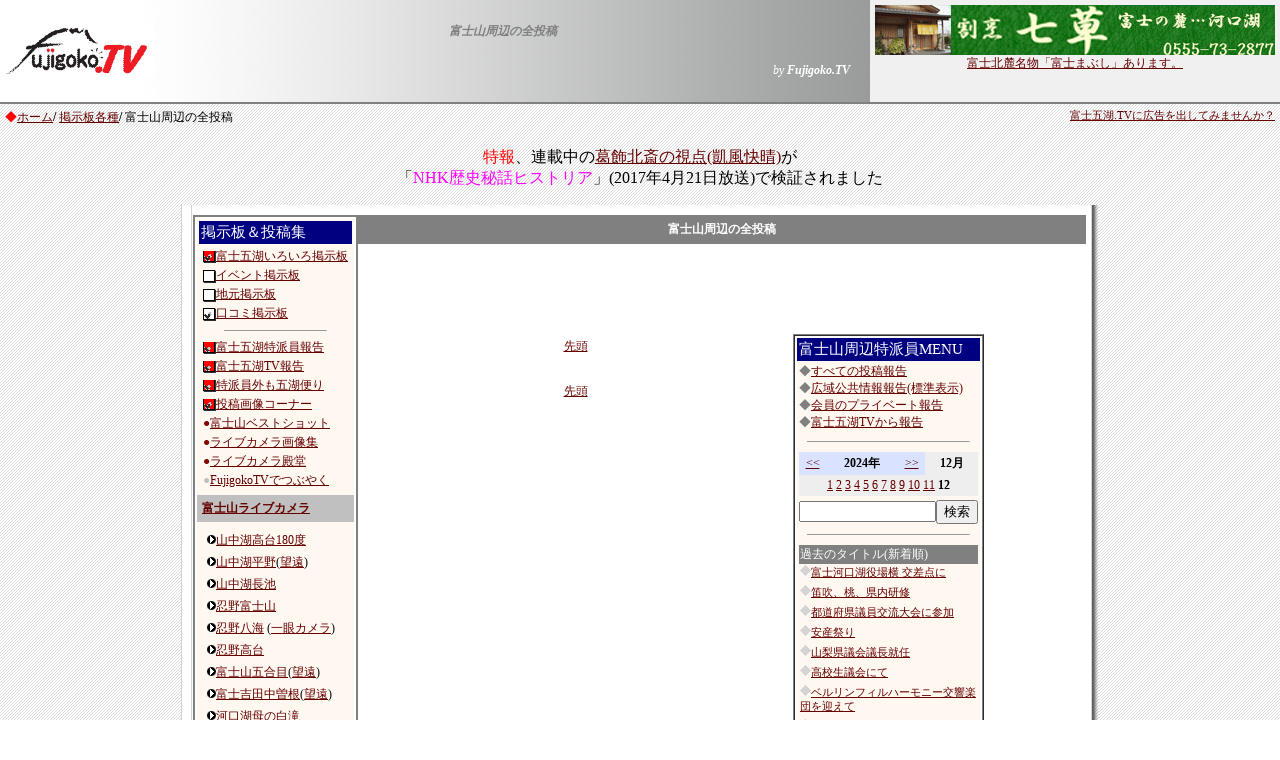

--- FILE ---
content_type: text/html
request_url: https://www.fujigoko.tv/board/brbbs.cgi?code=0&y=2024&m=12&fl=0&pv=2&wt=100%25
body_size: 33884
content:
<html>

<head>
<!-- Global site tag (gtag.js) - Google Analytics -->
<script async src="https://www.googletagmanager.com/gtag/js?id=G-86DD7CHJ56"></script>
<script>
  window.dataLayer = window.dataLayer || [];
  function gtag(){dataLayer.push(arguments);}
  gtag('js', new Date());

  gtag('config', 'G-86DD7CHJ56');
</script>

<meta http-equiv="Content-Type" content="text/html; charset=shift_jis">
<meta http-equiv="Content-Language" content="ja">
<META http-equiv="Content-Style-Type" content="text/css">

<meta property="og:type" content="blog">
<meta property="og:image" content="">
<meta property="og:description" content="">
<meta property="og:site_name" content="Fujigoko.TV">
<meta name="twitter:card"  content="summary_large_image" />
<meta name="twitter:title" content="">
<meta name="twitter:image" content="">

<LINK rel="stylesheet" href="../text.css" type="text/css">
<title>富士山周辺の全投稿</title>

<style fprolloverstyle>A:hover {color: #FF0000; text-decoration: underline}
</style>
<script async src="https://pagead2.googlesyndication.com/pagead/js/adsbygoogle.js"></script>
<script>
     (adsbygoogle = window.adsbygoogle || []).push({
          google_ad_client: "ca-pub-4268253282554399",
          enable_page_level_ads: true
     });
</script>

</head>

<body link="#660000" vlink="#A0522D" alink="#A0522D" topmargin="0" leftmargin="0" background="https://www.fujigoko.tv/back003.gif">

<div id="fb-root"></div>
<script>(function(d, s, id) {
  var js, fjs = d.getElementsByTagName(s)[0];
  if (d.getElementById(id)) return;
  js = d.createElement(s); js.id = id;
  js.src = "//connect.facebook.net/ja_JP/sdk.js#xfbml=1&version=v2.0";
  fjs.parentNode.insertBefore(js, fjs);
}(document, 'script', 'facebook-jssdk'));</script>

  <table border="0" cellspacing="0" cellpadding="0" width="100%" background="https://www.fujigoko.tv/ln04.jpg">
<tr>
  <td width="155" rowspan="2">
<a href="https://www.fujigoko.tv/"><img border="0" src="https://www.fujigoko.tv/fujilogoq.gif" alt="富士五湖TV" width="154" height="50"></a>  </td>  <td class="moji02" align="center" height="40" valign="bottom">
  <p><b><font color="#808080"><i>富士山周辺の全投稿</i></font></b>
  </td>  <td rowspan="2" width="430">
<table border="0" cellspacing="5" cellpadding="0" align="right" bgcolor="#F0F0F0">
  <tr>
<td width="100%" class="moji02" nowrap>
  <p align="center"><a href="../linkIn.cgi?code=5451&amp;name=%8a%84%96%42+%8e%b5%91%90&amp;url=http://www.fujigoko.tv/tdet.cgi?code=5451"><img border="0" src="../cm/gif/5451.gif" alt="割烹 七草"><br>富士北麓名物「富士まぶし」あります。</a></td>
  </tr>
  <tr>
<td width="100%" class="moji02" nowrap style="height: 20px; text-align: right;">
			<div class="gtranslate">
					<div id="google_translate_element"></div>
					<script type="text/javascript">
						function googleTranslateElementInit() {
							new google.translate.TranslateElement({pageLanguage: 'ja', includedLanguages: 'en,tl,vi,bn,ms,haw,ja,ar,id,es,th,de,hi,fr,bn,pt,ru,ko,zh-CN,zh-TW,it',layout: google.translate.TranslateElement.InlineLayout.SIMPLE}, 'google_translate_element');
						}
					</script><script type="text/javascript" src="https://translate.google.com/translate_a/element.js?cb=googleTranslateElementInit"></script>
				</div>
     </td>
  </tr>
</table>
  </td></tr><tr>
  <td class="moji02" align="right">
  <p><font color="#FFFFFF"><i>by <b>Fujigoko.TV</b></i></font>
  </td></tr><tr>
  <td colspan="3" bgcolor="#808080">
<img border="0" src="../null.gif" width="25" height="2">  </td></tr>  </table>
<table border="0" width="100%" cellspacing="0" cellpadding="5">
  <tr>
<td class="moji02" valign="top">
  <font color="#FF0000">◆</font><a href="https://www.fujigoko.tv/">ホーム</a><b>/</b>  <a href="index.html">掲示板各種</a><b>/</b>  富士山周辺の全投稿 
</td> 
<td class="moji01" valign="top"> 
  <p align="right"><a href="https://www.fujigoko.tv/town/cm/">富士五湖.TVに広告を出してみませんか？</a> 
</td> 
  </tr> 
</table> 
  <p align="right" style="text-align: center">
	<span style="color: #FF0000; font-size: medium;">特報</span><span style="font-size: medium">、連載中の</span><a href="https://www.fujigoko.tv/linkIn.cgi?code=6859"><span style="font-size: medium">葛飾北斎の視点(凱風快晴)</span></a><span style="font-size: medium; text-align: center;">が<br>「<span style="color: #FF00FF">NHK歴史秘話ヒストリア</span>」(2017年4月21日放送)で検証されました</span></p>
  <div align="center">
<TABLE border="0" cellspacing="0" cellpadding="0">
<tr>   <td valign="top" class="moji02" background="https://www.fujigoko.tv/ln001.gif" width="10"><img border="0" src="../null.gif" width="10" height="10">
  </td>
  <td valign="top" class="moji02" bgcolor="#FFFFFF"><table border="0" width="100%" cellspacing="0" cellpadding="0">
  <tr>
<td><img border="0" src="../null.gif" width="10" height="10"></td>
  </tr>
</table>
<div align="center"> 
   <table border="0" cellspacing="0" cellpadding="0"><tr>   <td valign="top" class="moji02">
<table border="0" width="100%" cellspacing="0" cellpadding="0"> 
  <tr> 
<td valign="top" rowspan="3">
<table border="1" width="125" bordercolor="#808080" cellspacing="0" cellpadding="2">  <tr><td width="100%" class="moji02">   <table border="0" width="100%" cellspacing="0" cellpadding="0" bgcolor="#FEF8F1">   <tr> 
<td width="100%" class="moji02">   <table border="0" width="100%" cellspacing="0" cellpadding="0">   <tr><td class="moji02" valign="top"> <p align="center"><table border="0" width="100%" cellpadding="2" cellspacing="0">
<tr>
<td class="moji02" valign="top">
<table border="0" width="100%" cellpadding="2" cellspacing="0">
<tr>
<td width="100%" bgcolor="#000080">
<p class="moji03"><font color="#FFFFFF">掲示板＆投稿集</font></td>
</tr>
<tr>
<td width="100%" class="moji02">
<table border="0" width="100%" cellpadding="0">
<tr><td width="100%" class="moji02" nowrap><img src="/upCheckFUJIGOKO.cgi" align="absMiddle" border="0"><a href="/board/in.cgi?f=fujigoko">富士五湖いろいろ掲示板</a></td></tr>
<tr><td width="100%" class="moji02" nowrap><img src="/upCheckEVENT.cgi" align="absMiddle" border="0"><a href="/board/in.cgi?f=event">イベント掲示板</a></td></tr>
<tr><td width="100%" class="moji02" nowrap><img src="/upCheckJITI.cgi" align="absMiddle" border="0"><a href="/board/in.cgi?f=jichi">地元掲示板</a></td></tr>
<tr><td width="100%" class="moji02" nowrap><img src="/upCheckFAB.cgi" align="absMiddle" border="0"><a href="/board/in.cgi?f=fab">口コミ掲示板</a></td></tr>

<tr><td width="100%" class="moji02" nowrap><hr width="70%" size="1"></td></tr>
	<tr>
  <td width="100%" class="moji02" nowrap><img src="../../upCheckBRBBS.cgi" align="center" border="0"><a href="/board/brbbs.cgi">富士五湖特派員報告</a></td>
	</tr>
<tr>
  <td width="100%" class="moji02" nowrap><img src="../../upCheckBRBBS.cgi" align="center" border="0"><a href="/board/brbbs.cgi?code=4971&amp;fl=5">富士五湖TV報告</a></td>
</tr>
<tr><td width="100%" class="moji02" nowrap><img src="../../upCheckBRBBS.cgi" align="center" border="0"><a href="/board/brbbs.cgi?pv=1">特派員外も五湖便り</a></td></tr>
<tr>
  <td width="100%" class="moji02" nowrap><img src="../../upCheckCONSTN.cgi" align="center" border="0"><a href="/live/constn.cgi">投稿画像コーナー</a></td>
</tr>
<tr><td width="100%" class="moji02" nowrap><font color="#800000">●</font><a href="/live/shotList.cgi">富士山ベストショット</a></td></tr>
<tr><td width="100%" class="moji02" nowrap><font color="#800000">●</font><a href="/live/shotList.cgi?d=2">ライブカメラ画像集</a></td></tr>
<tr><td width="100%" class="moji02" nowrap><font color="#800000">●</font><a href="/live/constn.cgi?k=888">ライブカメラ殿堂</a></td></tr>
<tr><td width="100%" class="moji02" nowrap><font color="#C0C0C0">●</font><a href="https://twitter.com/#search?q=FujigokoTV&status=%23FujigokoTV%20" target="_blank">FujigokoTVでつぶやく</a></td></tr>
</table>
</td>
</tr>
</table>
</td>
</tr>
</table>
 
</td>  </tr>   <tr>
<td class="moji02" valign="top">
<table border="0" width="100%" cellspacing="0" cellpadding="0">
  <tr>
<td width="100%" class="moji02"> <p align="center"><table border="0" width="100%" cellpadding="5" cellspacing="0">
<tr><td width="100%" bgcolor="#000080" style="white-space: nowrap; background-color: #C0C0C0;"><p class="moji02"><font color="#FFFFFF"><b>
	<a href="https://live.fujigoko.tv/">富士山ライブカメラ</a></b></font></td></tr>
<tr>
<td width="100%" class="moji02" style="white-space: nowrap">
<table border="0" width="100%" cellpadding="0" cellspacing="5">
	<tr>
  <td width="100%" class="moji02" style="white-space: nowrap"><img border="0" src="/arrow03.gif"><a href="https://live.fujigoko.tv/?n=30">山中湖高台180度</a></td>
	</tr>
	<tr>
  <td width="100%" class="moji02" style="white-space: nowrap"><img border="0" src="/arrow03.gif"><a href="https://live.fujigoko.tv/?n=27&amp;b=0">山中湖平野</a>(<a href="https://live.fujigoko.tv/?n=27&amp;b=1">望遠</a>)</td>
</tr>
	<tr>
		<td width="100%" class="moji02" style="white-space: nowrap; "><img border="0" src="/arrow03.gif"><a href="https://live.fujigoko.tv/?n=29">山中湖長池</a></td>
	</tr>
<tr><td width="100%" class="moji02" style="white-space: nowrap"><img border="0" src="/arrow03.gif"><a href="https://live.fujigoko.tv/?n=2" >忍野富士山</a></td></tr>
	<tr>
		<td width="100%" class="moji02" style="white-space: nowrap"><img border="0" src="/arrow03.gif"><a href="https://live.fujigoko.tv/?n=1">忍野八海</a> 
		(<a href="https://live.fujigoko.tv/?n=16">一眼カメラ</a>)</td>
	</tr>
<tr><td width="100%" class="moji02" style="white-space: nowrap"><img border="0" src="/arrow03.gif"><a href="https://live.fujigoko.tv/?n=14">忍野高台</a></td></tr>
<tr><td width="100%" class="moji02" style="white-space: nowrap"><img border="0" src="/arrow03.gif"><a href="https://live.fujigoko.tv/?n=21&amp;b=0">富士山五合目</a>(<a href="https://live.fujigoko.tv/?n=21&amp;b=1">望遠</a>)</td></tr>
<tr>
  <td width="100%" class="moji02" style="white-space: nowrap"><img border="0" src="/arrow03.gif"><a href="https://live.fujigoko.tv/?n=22&amp;b=0">富士吉田中曽根</a>(<a href="https://live.fujigoko.tv/?n=22&amp;b=1">望遠</a>)</td>
</tr>
	<tr>
		<td width="100%" class="moji02" style="white-space: nowrap">
		<img border="0" src="/arrow03.gif"><a href="https://live.fujigoko.tv/?n=37">河口湖母の白滝</a></td>
	</tr>
	<tr>
		<td width="100%" class="moji02" style="white-space: nowrap">
		<img border="0" src="/arrow03.gif"><a href="https://live.fujigoko.tv/?n=38">河口湖富士山遥拝所</a></td>
	</tr>
	<tr>
		<td width="100%" class="moji02" style="white-space: nowrap">
		<img border="0" src="/arrow03.gif"><a href="https://live.fujigoko.tv/?n=18">河口湖船津</a></td>
	</tr>
	<tr>
		<td width="100%" class="moji02" style="white-space: nowrap"><img border="0" src="/arrow03.gif"><a href="https://live.fujigoko.tv/?n=3" >河口湖逆さ富士</a></td>
	</tr>
<tr><td width="100%" class="moji02" style="white-space: nowrap"><img border="0" src="/arrow03.gif"><a href="https://live.fujigoko.tv/?n=6&amp;b=0">河口湖北岸</a>(<a href="https://live.fujigoko.tv/?n=6&amp;b=1">望遠</a>)</td></tr>
	<tr>
		<td width="100%" class="moji02" style="white-space: nowrap"><img border="0" src="/arrow03.gif"><a href="https://live.fujigoko.tv/?n=24">河口湖大石湖畔</a></td>
	</tr>
	<tr>
		<td width="100%" class="moji02" style="white-space: nowrap"><img border="0" src="/arrow03.gif"><a href="https://live.fujigoko.tv/?n=34">河口湖大石高台</a></td>
	</tr>
<tr><td width="100%" class="moji02" style="white-space: nowrap"><img border="0" src="/arrow03.gif"><a href="https://live.fujigoko.tv/?n=25">河口湖勝山</a></td></tr>
	<tr>
  <td width="100%" class="moji02" style="white-space: nowrap"><img border="0" src="/arrow03.gif"><a href="https://live.fujigoko.tv/?n=26&amp;b=0">鳴沢村公園</a>(<a href="https://live.fujigoko.tv/?n=26&amp;b=1">望遠</a>)</td>
	</tr>
	<tr>
  <td width="100%" class="moji02" style="white-space: nowrap"><img border="0" src="/arrow03.gif"><a href="https://live.fujigoko.tv/?n=8">精進湖子抱き</a></td>
	</tr>
	<tr>
  <td width="100%" class="moji02" style="white-space: nowrap"><img border="0" src="/arrow03.gif"><a href="https://live.fujigoko.tv/?n=5">本栖湖千円札</a></td>
	</tr>
	<tr>
  <td width="100%" class="moji02" style="white-space: nowrap"><img border="0" src="/arrow03.gif"><a href="https://live.fujigoko.tv/?n=35">富士ドクタービレッジ</a></td>
	</tr>
	<tr>
  <td width="100%" class="moji02" style="white-space: nowrap"><img border="0" src="/arrow03.gif"><a href="https://live.fujigoko.tv/?n=36">富士ヶ嶺ゴルフ場</a></td>
	</tr>
	<tr>
  <td width="100%" class="moji02" style="white-space: nowrap"><img border="0" src="/arrow03.gif"><a href="https://live.fujigoko.tv/?n=28" target="_top">朝霧高原</a></td>
	</tr>
	<tr>
  <td width="100%" class="moji02" style="white-space: nowrap"><img border="0" src="/arrow03.gif"><a href="https://live.fujigoko.tv/?n=4&amp;b=0" target="_top">大原学園富士宮</a>(<a href="https://live.fujigoko.tv/?n=4&amp;b=1">望遠</a>)</td>
	</tr>
	<tr>
  <td width="100%" class="moji02" style="white-space: nowrap"><img border="0" src="/arrow03.gif"><a href="https://live.fujigoko.tv/?n=31">富士宮市柚野</a></td>
	</tr>
	<tr>
  <td width="100%" class="moji02" style="white-space: nowrap"><img border="0" src="/arrow03.gif"><a href="https://live.fujigoko.tv/?n=11&amp;b=0">富士市茶畑</a>(<a href="https://live.fujigoko.tv/?n=11&amp;b=1">望遠</a>)</td>
	</tr>
	<tr>
		<td width="100%" class="moji02" style="white-space: nowrap"><img border="0" src="/arrow03.gif"><a href="https://live.fujigoko.tv/?n=13">河口湖畔</a></td>
	</tr>
	<tr>
		<td width="100%" class="moji02" style="white-space: nowrap"><img border="0" src="/arrow03.gif"><a href="https://live.fujigoko.tv/?n=32">河口湖畔道の駅</a></td>
	</tr>
<tr><td width="100%" class="moji02" style="white-space: nowrap"><img border="0" src="/arrow03.gif"><a href="https://www.youtube.com/user/FujigokoTV" target="_blank">富士五湖.TV YouTube</a></td></tr>
	</table>
</td>
</tr>
</table>
</td>
  </tr>
</table>
</td>  </tr>  <tr> 
<td class="moji02" valign="top"> 
<hr width="90%" size="1">
</td> 
  </tr> 
  <tr>
<td class="moji02" valign="top" align="center">
<script type="text/javascript"><!--
google_ad_client = "pub-4268253282554399";
/* google120Menu */
google_ad_slot = "9510939807";
google_ad_width = 120;
google_ad_height = 600;
//-->
</script>
<script type="text/javascript"
src="http://pagead2.googlesyndication.com/pagead/show_ads.js">
</script>
 </td>
  </tr>   <tr> <td class="moji02" valign="top" align="center"> </td>
  </tr>   <tr> <td class="moji02" valign="top" align="center"> </td>
  </tr>
</table>
</td>   </tr> </table>
</td>   </tr> </table> </td><td valign="top" colspan="2"> 
 
 
<div align="center"> 
<table border="0" width="100%" bgcolor="#808080" cellpadding="3" cellspacing="3">
  <tr>
<td width="100%">
  <p align="center" class="moji02"><font color="#FFFFFF"><b>富士山周辺の全投稿</b></font></td>
  </tr>
</table>
</div> 
 
 
 
</td> 
  </tr> 
  <tr> 
	  <td valign="top" colspan="2" style="text-align: center"> 
 
<script async src="http://pagead2.googlesyndication.com/pagead/js/adsbygoogle.js"></script>
<!-- ブログ横長728 -->
<ins class="adsbygoogle"
     style="display:inline-block;width:728px;height:90px"
     data-ad-client="ca-pub-4268253282554399"
     data-ad-slot="1238924312"></ins>
<script>
(adsbygoogle = window.adsbygoogle || []).push({});
</script> 
</td> 
  </tr> 
  <tr> 
	  <td valign="top"> 
 
 
<div align="center"> 
  <table cellPadding="4" border="0" cellspacing="0">  <tr><td noWrap align="right" width="80" class="moji02"></td><td vAlign="top" noWrap align="middle" width="100" class="moji02">  <p align="center"><a href="brbbs.cgi?code=0&amp;fl=0&amp;pv=2&amp;s=&amp;wt=100%">先頭</a></td> 
<td noWrap width="80" class="moji02"></td> 
  </tr> 
  </table> 
</div> 
<div align="center"> 



<table border="0" width="100%" cellspacing="0" cellpadding="10">
  <tr>
<td align="center">     
</td>
  </tr>
</table>
</div> 
<div align="center"> 
  <table cellPadding="4" border="0" cellspacing="0"> 
  <tr> 
<td noWrap align="right" width="80" class="moji02"></td> 
<td vAlign="top" noWrap align="middle" width="100" class="moji02"> 
  <p align="center"><a href="brbbs.cgi?code=0&amp;fl=0&amp;pv=2&amp;s=&amp;wt=100%">先頭</a></td> 
<td noWrap width="80" class="moji02"></td> 
  </tr> 
  </table> 
</div> 
<div align="center"> 
  <table border="0" cellspacing="5" cellpadding="0"> 
  <tr> 
<td width="100%">&nbsp;</td> 
  </tr> 
</table> 
</div> 
 
 
 
	  </td><td valign="top"> 
 
 
<table border="1" width="180" bgcolor="#808080" cellspacing="0" cellpadding="2"> 
  <tr> 
<td width="100%" class="moji02" bgcolor="#FFFFFF"> 
<table border="0" width="100%" cellspacing="0" cellpadding="2" bgcolor="#FEF8F1">  <tr><td class="moji03" bgcolor="#000080"><font color="#FFFFFF">
	富士山周辺特派員MENU</font> 
</td>   </tr>   <tr> 
<td class="moji02"> 
<font color="#808080"> 
◆<a href="brbbs.cgi?pv=2">すべての投稿報告</a><br>◆</font><a href="brbbs.cgi">広域公共情報報告(標準表示)</a><br> 
<font color="#808080"> 
◆</font><a href="brbbs.cgi?pv=1">会員のプライベート報告</a><br><font color="#808080"> 
◆</font><a href="brbbs.cgi?code=4971&amp;fl=5">富士五湖TVから報告</a><br>
</td>  </tr>  <tr> 
<td class="moji02"> 
<hr width="90%" size="1"> 
</td> 
  </tr>
  <tr> 
<td class="moji02"> 
<table border="0" width="100%" cellspacing="0" cellpadding="3" class="moji02"><tr><td width="15%" align="center" bgcolor="#D9E3FF"><a href="brbbs.cgi?code=0&amp;y=2023&amp;m=12&amp;fl=0&amp;pv=2&amp;wt=100%">&lt;&lt;</a></td><td width="40%" align="center" bgcolor="#D9E3FF"><b>2024年</b></td><td width="15%" align="center" bgcolor="#D9E3FF"><a href="brbbs.cgi?code=0&amp;y=2025&amp;m=12&amp;fl=0&amp;pv=2&amp;wt=100%">&gt;&gt;</a></td><td width="30%" align="center" bgcolor="#EEEEEE"><b>12月</b></td></tr><tr><td width="100%" align="center" bgcolor="#EEEEEE" colspan="4" nowrap><a href="brbbs.cgi?code=0&amp;y=2024&amp;m=1&amp;fl=0&amp;pv=2&amp;wt=100%">1</a> <a href="brbbs.cgi?code=0&amp;y=2024&amp;m=2&amp;fl=0&amp;pv=2&amp;wt=100%">2</a> <a href="brbbs.cgi?code=0&amp;y=2024&amp;m=3&amp;fl=0&amp;pv=2&amp;wt=100%">3</a> <a href="brbbs.cgi?code=0&amp;y=2024&amp;m=4&amp;fl=0&amp;pv=2&amp;wt=100%">4</a> <a href="brbbs.cgi?code=0&amp;y=2024&amp;m=5&amp;fl=0&amp;pv=2&amp;wt=100%">5</a> <a href="brbbs.cgi?code=0&amp;y=2024&amp;m=6&amp;fl=0&amp;pv=2&amp;wt=100%">6</a> <a href="brbbs.cgi?code=0&amp;y=2024&amp;m=7&amp;fl=0&amp;pv=2&amp;wt=100%">7</a> <a href="brbbs.cgi?code=0&amp;y=2024&amp;m=8&amp;fl=0&amp;pv=2&amp;wt=100%">8</a> <a href="brbbs.cgi?code=0&amp;y=2024&amp;m=9&amp;fl=0&amp;pv=2&amp;wt=100%">9</a> <a href="brbbs.cgi?code=0&amp;y=2024&amp;m=10&amp;fl=0&amp;pv=2&amp;wt=100%">10</a> <a href="brbbs.cgi?code=0&amp;y=2024&amp;m=11&amp;fl=0&amp;pv=2&amp;wt=100%">11</a> <b>12</b> </td></tr></table> 
</td> 
  </tr>
  <tr> 
<td class="moji02" align="center"> 
<table border="0" cellspacing="0" cellpadding="0" class="moji02"><form method="POST" action="brbbs.cgi" ><tr><td nowrap><input type="text" name="s" size="15"></td><input type="hidden" name="code" value="0" ><input type="hidden" name="fl" value="0" ><input type="hidden" name="pv" value="2" ><td nowrap><input type="submit" value="検索" name="B1"></td></tr></form></table> 
</td> 
  </tr>
  <tr> 
<td class="moji02"> 
<hr width="90%" size="1"> 
</td> 
  </tr>
	<tr>
<td class="moji02"> 
<table border="0" width="100%" cellspacing="0">  <tr><td width="100%" class="moji02" bgcolor="#808080"><font color="#FFFFFF">過去のタイトル(新着順)</font></td> 
  </tr> 
  <tr> 
<td width="100%" class="moji01"><img src="../dia01_i2.gif"><a href="brbbs.cgi?pt=1765082348&amp;code=0&amp;fl=0&amp;pv=2">富士河口湖役場横 交差点に</a><br><img src="null.gif" height="5" ><br><img src="../dia01_i2.gif"><a href="brbbs.cgi?pt=1763436801&amp;code=0&amp;fl=0&amp;pv=2">笛吹、桃、県内研修</a><br><img src="null.gif" height="5" ><br><img src="../dia01_i2.gif"><a href="brbbs.cgi?pt=1762836004&amp;code=0&amp;fl=0&amp;pv=2">都道府県議員交流大会に参加</a><br><img src="null.gif" height="5" ><br><img src="../dia01_i2.gif"><a href="brbbs.cgi?pt=1759211003&amp;code=0&amp;fl=0&amp;pv=2">安産祭り</a><br><img src="null.gif" height="5" ><br><img src="../dia01_i2.gif"><a href="brbbs.cgi?pt=1754730852&amp;code=0&amp;fl=0&amp;pv=2">山梨県議会議長就任</a><br><img src="null.gif" height="5" ><br><img src="../dia01_i2.gif"><a href="brbbs.cgi?pt=1753974354&amp;code=0&amp;fl=0&amp;pv=2">高校生議会にて</a><br><img src="null.gif" height="5" ><br><img src="../dia01_i2.gif"><a href="brbbs.cgi?pt=1751948646&amp;code=0&amp;fl=0&amp;pv=2">ベルリンフィルハーモニー交響楽団を迎えて</a><br><img src="null.gif" height="5" ><br><img src="../dia01_i2.gif"><a href="brbbs.cgi?pt=1749726241&amp;code=0&amp;fl=0&amp;pv=2">政策提言</a><br><img src="null.gif" height="5" ><br><img src="../dia01_i2.gif"><a href="brbbs.cgi?pt=1748934891&amp;code=0&amp;fl=0&amp;pv=2">会派研修</a><br><img src="null.gif" height="5" ><br><img src="../dia01_i2.gif"><a href="brbbs.cgi?pt=1747879987&amp;code=0&amp;fl=0&amp;pv=2">葛飾北斎（冨嶽三十六景）の講演会模様を全て動画にしました</a><br><img src="null.gif" height="5" ><br><img src="../dia01_i2.gif"><a href="brbbs.cgi?pt=1746711919&amp;code=0&amp;fl=0&amp;pv=2">必見！AIの進化が止まらない。</a><br><img src="null.gif" height="5" ><br><img src="../dia01_i2.gif"><a href="brbbs.cgi?pt=1745782333&amp;code=0&amp;fl=0&amp;pv=2">葛飾北斎についての講演会を無事に終えました</a><br><img src="null.gif" height="5" ><br><img src="../dia01_i2.gif"><a href="brbbs.cgi?pt=1744563777&amp;code=0&amp;fl=0&amp;pv=2">各地で、県政報告会</a><br><img src="null.gif" height="5" ><br><img src="../dia01_i2.gif"><a href="brbbs.cgi?pt=1744438212&amp;code=0&amp;fl=0&amp;pv=2">県庁内大理石</a><br><img src="null.gif" height="5" ><br><img src="../dia01_i2.gif"><a href="brbbs.cgi?pt=1744251810&amp;code=0&amp;fl=0&amp;pv=2">勝山さくら祭り/期間延長</a><br><img src="null.gif" height="5" ><br><img src="../dia01_i2.gif"><a href="brbbs.cgi?pt=1743800766&amp;code=0&amp;fl=0&amp;pv=2">BABYMETAL本日約1年ぶりの新曲</a><br><img src="null.gif" height="5" ><br><img src="../dia01_i2.gif"><a href="brbbs.cgi?pt=1742466027&amp;code=0&amp;fl=0&amp;pv=2">やはり世の中に絶対はない</a><br><img src="null.gif" height="5" ><br><img src="../dia01_i2.gif"><a href="brbbs.cgi?pt=1741604086&amp;code=0&amp;fl=0&amp;pv=2">勝山、御室浅間神社の横断歩道</a><br><img src="null.gif" height="5" ><br><img src="../dia01_i2.gif"><a href="brbbs.cgi?pt=1740589887&amp;code=0&amp;fl=0&amp;pv=2">議事堂の玄関</a><br><img src="null.gif" height="5" ><br><img src="../dia01_i2.gif"><a href="brbbs.cgi?pt=1737570534&amp;code=0&amp;fl=0&amp;pv=2">教育厚生委員会研修で</a><br><img src="null.gif" height="5" ><br><img src="../dia01_i2.gif"><a href="brbbs.cgi?pt=1737016652&amp;code=0&amp;fl=0&amp;pv=2">ディスカバージャパン！</a><br><img src="null.gif" height="5" ><br><img src="../dia01_i2.gif"><a href="brbbs.cgi?pt=1736926754&amp;code=0&amp;fl=0&amp;pv=2">教育厚生委員会研修</a><br><img src="null.gif" height="5" ><br><img src="../dia01_i2.gif"><a href="brbbs.cgi?pt=1732918856&amp;code=0&amp;fl=0&amp;pv=2">フリースクール</a><br><img src="null.gif" height="5" ><br><img src="../dia01_i2.gif"><a href="brbbs.cgi?pt=1732553970&amp;code=0&amp;fl=0&amp;pv=2">富士山マラソン</a><br><img src="null.gif" height="5" ><br><img src="../dia01_i2.gif"><a href="brbbs.cgi?pt=1732037878&amp;code=0&amp;fl=0&amp;pv=2">2022年12月11日にオリオン宇宙船が地球の大気圏に再突入した時の船内映像</a><br><img src="null.gif" height="5" ><br><img src="../dia01_i2.gif"><a href="brbbs.cgi?pt=1731668280&amp;code=0&amp;fl=0&amp;pv=2">富山市LRT</a><br><img src="null.gif" height="5" ><br><img src="../dia01_i2.gif"><a href="brbbs.cgi?pt=1731668044&amp;code=0&amp;fl=0&amp;pv=2">福井県議会訪問</a><br><img src="null.gif" height="5" ><br><img src="../dia01_i2.gif"><a href="brbbs.cgi?pt=1731552109&amp;code=0&amp;fl=0&amp;pv=2">議会運営委員会研修</a><br><img src="null.gif" height="5" ><br><img src="../dia01_i2.gif"><a href="brbbs.cgi?pt=1731218315&amp;code=0&amp;fl=0&amp;pv=2">流石やすし県政報告Vol.16 令和6年6月発行</a><br><img src="null.gif" height="5" ><br><img src="../dia01_i2.gif"><a href="brbbs.cgi?pt=1731035497&amp;code=0&amp;fl=0&amp;pv=2">ジムニーの内装を変更</a><br><img src="null.gif" height="5" ><br><img src="../dia01_i2.gif"><a href="brbbs.cgi?pt=1730891033&amp;code=0&amp;fl=0&amp;pv=2">ジムニーのフロントグリルを交換</a><br><img src="null.gif" height="5" ><br><img src="../dia01_i2.gif"><a href="brbbs.cgi?pt=1725258740&amp;code=0&amp;fl=0&amp;pv=2">静岡市立蒲原東小学校にて葛飾北斎の講演会を行いました</a><br><img src="null.gif" height="5" ><br><img src="../dia01_i2.gif"><a href="brbbs.cgi?pt=1722174433&amp;code=0&amp;fl=0&amp;pv=2">葛飾北斎の冨嶽三十六景「尾州不二見原」の模型の量産化できた</a><br><img src="null.gif" height="5" ><br><img src="../dia01_i2.gif"><a href="brbbs.cgi?pt=1721359135&amp;code=0&amp;fl=0&amp;pv=2">いよいよ足和田トンネル(仮称)が、</a><br><img src="null.gif" height="5" ><br><img src="../dia01_i2.gif"><a href="brbbs.cgi?pt=1720182862&amp;code=0&amp;fl=0&amp;pv=2">KUKUNA 　七夕</a><br><img src="null.gif" height="5" ><br><img src="../dia01_i2.gif"><a href="brbbs.cgi?pt=1719993396&amp;code=0&amp;fl=0&amp;pv=2">ECOプランについて</a><br><img src="null.gif" height="5" ><br><img src="../dia01_i2.gif"><a href="brbbs.cgi?pt=1719993081&amp;code=0&amp;fl=0&amp;pv=2">SDGｓの達成に向けてKUKUNAの計画</a><br><img src="null.gif" height="5" ><br><img src="../dia01_i2.gif"><a href="brbbs.cgi?pt=1719742165&amp;code=0&amp;fl=0&amp;pv=2">葛飾北斎の冨嶽三十六景のひとつ「尾州不二見原」の試作模型ができた。</a><br><img src="null.gif" height="5" ><br><img src="../dia01_i2.gif"><a href="brbbs.cgi?pt=1717241702&amp;code=0&amp;fl=0&amp;pv=2">富士市にて葛飾北斎の講演会を行います</a><br><img src="null.gif" height="5" ><br><img src="../dia01_i2.gif"><a href="brbbs.cgi?pt=1715757058&amp;code=0&amp;fl=0&amp;pv=2">フラックスを作る</a><br><img src="null.gif" height="5" ><br><img src="../dia01_i2.gif"><a href="brbbs.cgi?pt=1715515169&amp;code=0&amp;fl=0&amp;pv=2">新緑の会NEWS発行</a><br><img src="null.gif" height="5" ><br><img src="../dia01_i2.gif"><a href="brbbs.cgi?pt=1715075748&amp;code=0&amp;fl=0&amp;pv=2">PC-98顛末記その２ FD1238Tのベルト交換</a><br><img src="null.gif" height="5" ><br><img src="../dia01_i2.gif"><a href="brbbs.cgi?pt=1714200061&amp;code=0&amp;fl=0&amp;pv=2">PC-98Noteが壊れた。</a><br><img src="null.gif" height="5" ><br><img src="../dia01_i2.gif"><a href="brbbs.cgi?pt=1713926243&amp;code=0&amp;fl=0&amp;pv=2">富士五湖サミット</a><br><img src="null.gif" height="5" ><br><img src="../dia01_i2.gif"><a href="brbbs.cgi?pt=1713163951&amp;code=0&amp;fl=0&amp;pv=2">2024年4月14日富士山火入れ野焼きの空撮動画</a><br><img src="null.gif" height="5" ><br><img src="../dia01_i2.gif"><a href="brbbs.cgi?pt=1712374437&amp;code=0&amp;fl=0&amp;pv=2">陳情</a><br><img src="null.gif" height="5" ><br><img src="../dia01_i2.gif"><a href="brbbs.cgi?pt=1711505687&amp;code=0&amp;fl=0&amp;pv=2">２０２５年　勝山さくら祭り</a><br><img src="null.gif" height="5" ><br><img src="../dia01_i2.gif"><a href="brbbs.cgi?pt=1710991597&amp;code=0&amp;fl=0&amp;pv=2">金庫の仕組みを3Dプリンターで</a><br><img src="null.gif" height="5" ><br><img src="../dia01_i2.gif"><a href="brbbs.cgi?pt=1710682020&amp;code=0&amp;fl=0&amp;pv=2">LEDで点滅する北斎の冨嶽三十六景</a><br><img src="null.gif" height="5" ><br><img src="../dia01_i2.gif"><a href="brbbs.cgi?pt=1710681836&amp;code=0&amp;fl=0&amp;pv=2">自動餌やり機</a><br><img src="null.gif" height="5" ><br></td> 
  </tr> 
</table> 
</td>
    </tr>
	<tr> <td class="moji02"> <table border="0" width="100%" cellspacing="0"> 
  <tr> 
<td width="100%" class="moji02" bgcolor="#808080"><font color="#FFFFFF">過去の投稿者(新着順)</font></td> 
  </tr> 
  <tr> 
<td width="100%" class="moji01"><img src="../dia01_i2.gif"><a href="brbbs.cgi?code=6878&amp;fl=5&amp;pv=2">流石やすし</a><br><img src="null.gif" height="5" ><br><img src="../dia01_i2.gif"><a href="brbbs.cgi?code=6092&amp;fl=5&amp;pv=2">ビュー山中湖</a><br><img src="null.gif" height="5" ><br><img src="../dia01_i2.gif"><a href="brbbs.cgi?code=5868&amp;fl=5&amp;pv=2">久保覚 (富士五湖TV代表)</a><br><img src="null.gif" height="5" ><br><img src="../dia01_i2.gif"><a href="brbbs.cgi?code=5000&amp;fl=5&amp;pv=2">勝山観光協会・勝山民宿組合</a><br><img src="null.gif" height="5" ><br><img src="../dia01_i2.gif"><a href="brbbs.cgi?code=1971&amp;fl=5&amp;pv=2">風のテラスKUKUNA　くくな</a><br><img src="null.gif" height="5" ><br><img src="../dia01_i2.gif"><a href="brbbs.cgi?code=5898&amp;fl=5&amp;pv=2">Team Let's Fuji</a><br><img src="null.gif" height="5" ><br><img src="../dia01_i2.gif"><a href="brbbs.cgi?code=6879&amp;fl=5&amp;pv=2">富士河口湖小立オートキャンプ場鼻曲(はなまがり)</a><br><img src="null.gif" height="5" ><br><img src="../dia01_i2.gif"><a href="brbbs.cgi?code=5547&amp;fl=5&amp;pv=2">中川雄三</a><br><img src="null.gif" height="5" ><br><img src="../dia01_i2.gif"><a href="brbbs.cgi?code=1886&amp;fl=5&amp;pv=2">インターリゾート東屋 （天野猶治）</a><br><img src="null.gif" height="5" ><br><img src="../dia01_i2.gif"><a href="brbbs.cgi?code=4971&amp;fl=5&amp;pv=2">富士五湖情報局（富士五湖TV）</a><br><img src="null.gif" height="5" ><br><img src="../dia01_i2.gif"><a href="brbbs.cgi?code=6523&amp;fl=5&amp;pv=2">富士山五合目観光協会</a><br><img src="null.gif" height="5" ><br><img src="../dia01_i2.gif"><a href="brbbs.cgi?code=3196&amp;fl=5&amp;pv=2">元祖室</a><br><img src="null.gif" height="5" ><br><img src="../dia01_i2.gif"><a href="brbbs.cgi?code=3030&amp;fl=5&amp;pv=2">河口湖美術館</a><br><img src="null.gif" height="5" ><br><img src="../dia01_i2.gif"><a href="brbbs.cgi?code=6841&amp;fl=5&amp;pv=2">社会福祉法人欣寿会・特別養護老人ホーム芙蓉荘</a><br><img src="null.gif" height="5" ><br><img src="../dia01_i2.gif"><a href="brbbs.cgi?code=2734&amp;fl=5&amp;pv=2">しゅうすいや・SHUSUIYA</a><br><img src="null.gif" height="5" ><br><img src="../dia01_i2.gif"><a href="brbbs.cgi?code=6464&amp;fl=5&amp;pv=2">くくな　周辺観光用</a><br><img src="null.gif" height="5" ><br><img src="../dia01_i2.gif"><a href="brbbs.cgi?code=2812&amp;fl=5&amp;pv=2">ニューブリッヂキャンプ場</a><br><img src="null.gif" height="5" ><br><img src="../dia01_i2.gif"><a href="brbbs.cgi?code=5541&amp;fl=5&amp;pv=2">富士写真家連盟</a><br><img src="null.gif" height="5" ><br><img src="../dia01_i2.gif"><a href="brbbs.cgi?code=6580&amp;fl=5&amp;pv=2">忍野観光農園　富士忍野ベリーランド</a><br><img src="null.gif" height="5" ><br><img src="../dia01_i2.gif"><a href="brbbs.cgi?code=1778&amp;fl=5&amp;pv=2">ウッドストック</a><br><img src="null.gif" height="5" ><br><img src="../dia01_i2.gif"><a href="brbbs.cgi?code=2974&amp;fl=5&amp;pv=2">山中湖レークサイドボウル</a><br><img src="null.gif" height="5" ><br><img src="../dia01_i2.gif"><a href="brbbs.cgi?code=2738&amp;fl=5&amp;pv=2">河口湖・ボートハウス ハワイ</a><br><img src="null.gif" height="5" ><br><img src="../dia01_i2.gif"><a href="brbbs.cgi?code=6564&amp;fl=5&amp;pv=2">株式会社ひまわり　山中湖店</a><br><img src="null.gif" height="5" ><br><img src="../dia01_i2.gif"><a href="brbbs.cgi?code=6680&amp;fl=5&amp;pv=2">フジシロ工業（有）</a><br><img src="null.gif" height="5" ><br><img src="../dia01_i2.gif"><a href="brbbs.cgi?code=4967&amp;fl=5&amp;pv=2">山中湖ペンション ブルーリボン</a><br><img src="null.gif" height="5" ><br><img src="../dia01_i2.gif"><a href="brbbs.cgi?code=965&amp;fl=5&amp;pv=2">しゅんちゃんち</a><br><img src="null.gif" height="5" ><br><img src="../dia01_i2.gif"><a href="brbbs.cgi?code=6851&amp;fl=5&amp;pv=2">河口湖 観光遊覧屋形船</a><br><img src="null.gif" height="5" ><br><img src="../dia01_i2.gif"><a href="brbbs.cgi?code=6647&amp;fl=5&amp;pv=2">河口湖アートクラフトフェア</a><br><img src="null.gif" height="5" ><br><img src="../dia01_i2.gif"><a href="brbbs.cgi?code=2250&amp;fl=5&amp;pv=2">温泉民宿 丸弥荘</a><br><img src="null.gif" height="5" ><br><img src="../dia01_i2.gif"><a href="brbbs.cgi?code=5496&amp;fl=5&amp;pv=2">サンプル情報</a><br><img src="null.gif" height="5" ><br></td> 
  </tr> 
</table> 
</td>
  </tr>   <tr> 
<td class="moji02"> </td>
  </tr> 
  <tr> 
<td class="moji02"> <hr width="90%" size="1"> 
</td>
  </tr> 
  <tr> <td class="moji02"> &nbsp;</td>   </tr> </table> </td>  </tr> 
</table> 



	  </td> 
  </tr> 
</table> 
  </td>
</tr>
  </table>
  </div> 
   <table border="0" width="100%" cellspacing="0" cellpadding="0"> 
  <tr> 
<td class="moji02"><font color="#FF0000">◆</font><a href="https://www.fujigoko.tv/">ホーム</a> 
<b>/</b>  <a href="index.html">掲示板各種</a><b>/</b>  富士山周辺の全投稿 
</td>  </tr></table>  </td>  <td valign="top" class="moji02" background="https://www.fujigoko.tv/ln002.gif" width="13">
<img border="0" src="https://www.fujigoko.tv/ln002.gif" width="13" height="15"> 
  </td> 
</tr>
<tr>   <td valign="top" class="moji02" background="https://www.fujigoko.tv/ln001.gif">　  </td>  <td valign="top" class="moji02" bgcolor="#FFFFFF">
<hr>
<p align="center"><small>Copyright (C) 2001 <a href="https://www.fujigoko.tv/">Fujigoko.TV</a>. All Rights Reserved.</small></p>
  </td>   <td valign="top" class="moji02" background="../ln002.gif"> 
　 
  </td> 
</tr> 
  </TABLE>
  </div>

<table border="0" width="100%" cellspacing="0" cellpadding="0">
</table>

</body>


</html>


<script type="text/javascript" src="popup/js/PopBox.js"></script>
<script type="text/javascript">
window.onload = initialize;
function initialize() {
	popBoxWaitImage.src = "popup/images/spinner40.gif";
	popBoxRevertImage   = "popup/images/magminus.gif";
	popBoxPopImage      = "popup/images/magplus.gif";

	popBoxCaptionBelow	= false;
	popBoxShowRevertText = false;
}
</script>
<style type="text/css">
.PopBoxImageSmall
{
   border: none 0px white;
   cursor: url("popup/images/magplus.cur"), pointer;
}
.PopBoxImageLarge
{
   border: solid thin #CCCCFF;
   cursor: url("popup/images/magminus.cur"), pointer;
}
</style>



--- FILE ---
content_type: text/html; charset=utf-8
request_url: https://www.google.com/recaptcha/api2/aframe
body_size: 267
content:
<!DOCTYPE HTML><html><head><meta http-equiv="content-type" content="text/html; charset=UTF-8"></head><body><script nonce="hZArQJkxncDEDDe4sCH6Lw">/** Anti-fraud and anti-abuse applications only. See google.com/recaptcha */ try{var clients={'sodar':'https://pagead2.googlesyndication.com/pagead/sodar?'};window.addEventListener("message",function(a){try{if(a.source===window.parent){var b=JSON.parse(a.data);var c=clients[b['id']];if(c){var d=document.createElement('img');d.src=c+b['params']+'&rc='+(localStorage.getItem("rc::a")?sessionStorage.getItem("rc::b"):"");window.document.body.appendChild(d);sessionStorage.setItem("rc::e",parseInt(sessionStorage.getItem("rc::e")||0)+1);localStorage.setItem("rc::h",'1765090487984');}}}catch(b){}});window.parent.postMessage("_grecaptcha_ready", "*");}catch(b){}</script></body></html>

--- FILE ---
content_type: application/javascript
request_url: https://www.fujigoko.tv/board/popup/js/PopBox.js
body_size: 45574
content:
/********************************************************************************************************************
* PopBox.js, v2.4 released October 27, 2007. Copyright (c) 2007, C6 Software, Inc. (http://www.c6software.com/)
* PopBox is released under the Creative Commons Attribution 3.0 license (http://creativecommons.org/licenses/by/3.0/)
* and is free to use in both commercial and non-commercial work, provided this header remains at the top.
* The latest version and documentation can be found at http://www.c6software.com/products/popbox/default.aspx.
* Questions and suggestions can be sent to john.reid@c6software.com. Please put "PopBox" somewhere in the
* email subject so I can easily filter. Send me your URL and I may post it!
* PopBox relies on many methods from Danny Goodman's (www.dannyg.com) javascript library DHTMLAPI.js
* and his books, without which scores of web developers would be totally lost. Thanks Danny.
********************************************************************************************************************/

// Seek nested NN4 layer from string name
function SeekLayer(doc, name) {
    var theObj;
    for (var i = 0; i < doc.layers.length; i++) {
        if (doc.layers[i].name == name) {
            theObj = doc.layers[i];
            break;
        }
        // dive into nested layers if necessary
        if (doc.layers[i].document.layers.length > 0) {
            theObj = SeekLayer(document.layers[i].document, name);
        }
    }
    return theObj;
}

// Convert object name string or object reference into a valid element object reference
function GetRawObject(obj) {
    var theObj;
    if (typeof obj == "string") {
		var isCSS = (document.body && document.body.style) ? true : false;
        if (isCSS && document.getElementById) {
            theObj = document.getElementById(obj);
        } else if (isCSS && document.all) {
            theObj = document.all(obj);
        } else if (document.layers) {
            theObj = SeekLayer(document, obj);
        }
    } else {
        // pass through object reference
        theObj = obj;
    }
    return theObj;
}

// Convert object name string or object reference into a valid style (or NN4 layer) reference
function GetObject(obj) {
    var theObj = GetRawObject(obj);
    if (theObj && document.body && document.body.style) {
        theObj = theObj.style;
    }
    return theObj;
}

// Return the available content width and height space in browser window
function GetInsideWindowSize() {
    if (window.innerWidth) {
        return {x:window.innerWidth, y:window.innerHeight};
    } else if (document.compatMode && document.compatMode.indexOf("CSS1") >= 0) {
        return {x:document.body.parentNode.clientWidth, y:document.body.parentNode.clientHeight};
    } else if (document.body && document.body.clientWidth) {
        return {x:document.body.clientWidth, y:document.body.clientHeight};
    }
    return 0;
}

// Retrieve the x coordinate of a positionable object
function GetObjectLeft(obj)  {
    var elem = GetRawObject(obj);
    var result = 0;
    if (document.defaultView) {
        var style = document.defaultView;
        var cssDecl = style.getComputedStyle(elem, "");
        result = cssDecl.getPropertyValue("left");
    } else if (elem.currentStyle) {
        result = elem.currentStyle.left;
    } else if (elem.style) {
        result = elem.style.left;
    } else if (document.layers) {
        result = elem.left;
    }
    return parseInt(result);
}

// Retrieve the y coordinate of a positionable object
function GetObjectTop(obj)  {
    var elem = GetRawObject(obj);
    var result = 0;
    if (document.defaultView) {
        var style = document.defaultView;
        var cssDecl = style.getComputedStyle(elem, "");
        result = cssDecl.getPropertyValue("top");
    } else if (elem.currentStyle) {
        result = elem.currentStyle.top;
    } else if (elem.style) {
        result = elem.style.top;
    } else if (document.layers) {
        result = elem.top;
    }
    return parseInt(result);
}

// Retrieve the padding around an object
function GetObjectPadding(obj) {
	var elem = GetRawObject(obj);

	var l = 0;
	var r = 0;
	var t = 0;
	var b = 0;
	if (elem.currentStyle)
	{
		if (elem.currentStyle.paddingLeft)
			l = parseInt(elem.currentStyle.paddingLeft, 10);
		if (elem.currentStyle.paddingRight)
			r = parseInt(elem.currentStyle.paddingRight, 10);
		if (elem.currentStyle.paddingTop)
			t = parseInt(elem.currentStyle.paddingTop, 10);
		if (elem.currentStyle.paddingBottom)
			b = parseInt(elem.currentStyle.paddingBottom, 10);
	}
	else if (window.getComputedStyle)
	{
		l = parseInt(window.getComputedStyle(elem,null).paddingLeft, 10);
		r = parseInt(window.getComputedStyle(elem,null).paddingRight, 10);
		t = parseInt(window.getComputedStyle(elem,null).paddingTop, 10);
		b = parseInt(window.getComputedStyle(elem,null).paddingBottom, 10);
	}
	if (isNaN(l) == true) l = 0;
	if (isNaN(r) == true) r = 0;
	if (isNaN(t) == true) t = 0;
	if (isNaN(b) == true) b = 0;

	return {l:(l),r:(r),t:(t),b:(b)};
}

// Retrieve the rendered size of an element
function GetObjectSize(obj)  {
    var elem = GetRawObject(obj);
    var w = 0;
    var h = 0;
    if (elem.offsetWidth) {
			w = elem.offsetWidth; h = elem.offsetHeight;
    } else if (elem.clip && elem.clip.width) {
			w = elem.clip.width; h = elem.clip.height;
    } else if (elem.style && elem.style.pixelWidth) {
			w = elem.style.pixelWidth; h = elem.style.pixelHeight;
    }
    
    w = parseInt(w, 10);
    h = parseInt(h, 10);
    
   // remove any original element padding
   var padding = GetObjectPadding(elem);
   w -= (padding.l + padding.r);
   h -= (padding.t + padding.b);

   return {w:(w), h:(h)};
}

// Return the element position in the page, not it's parent container
function GetElementPosition(obj)
{
	var elem = GetRawObject(obj);
	var left = 0;
	var top = 0;

	// add any original element padding
	var elemPadding = GetObjectPadding(elem);
	left = elemPadding.l;
	top = elemPadding.t;

	if (elem.offsetParent)
	{
		left += elem.offsetLeft;
		top += elem.offsetTop;
		var parent = elem.offsetParent;
		while (parent)
		{
			left += parent.offsetLeft;
			top += parent.offsetTop;
			var parentTagName = parent.tagName.toLowerCase();
			if (parentTagName != "table" &&
				parentTagName != "body" && 
				parentTagName != "html" && 
				parentTagName != "div" && 
				parent.clientTop && 
				parent.clientLeft)
			{
				left += parent.clientLeft;
				top += parent.clientTop;
			}

			parent = parent.offsetParent;
		}
	}
	else if (elem.left && elem.top)
	{
		left = elem.left;
		top = elem.top;
	}
	else
	{
		if (elem.x)
			left = elem.x;
		if (elem.y)
			top = elem.y;
	}
	return {x:left, y:top};
}

// return the number of pixels the scrollbar has moved the visible window
function GetScrollOffset()
{
    if (window.pageYOffset) {
        return {x:window.pageXOffset, y:window.pageYOffset};
    } else if (document.compatMode && document.compatMode.indexOf("CSS1") >= 0) {
        return {x:document.documentElement.scrollLeft, y:document.documentElement.scrollTop};
    } else if (document.body && document.body.clientWidth) {
        return {x:document.body.scrollLeft, y:document.body.scrollTop};
    }
    return {x:0, y:0};
}

// Retrieve the element position if the object were centered in the browser window at the given width and height
function GetCenteredWindowPoint(w, h)
{
	var size = GetInsideWindowSize();
	var scroll = GetScrollOffset();

	// get half the window size for center, then add the scroll values and then subtract half of the element size to get the top left pixel
	var newLeft = ((size.x / 2) + scroll.x) - (w / 2);
	var newTop = ((size.y / 2) + scroll.y) - (h / 2);
	
	return {x:newLeft, y:newTop};
}

function CreateRandomId()
{
	var randomNum = 0.0;
	while (randomNum == 0.0)
		randomNum = Math.random();
	var random = randomNum + "";
	return "id" + random.substr(2);
}

// holds numerous properties related to position, size and motion
var popBox = new Array();
// holds positioning value for the z axis
var popBoxZ = 100;
// holds the popped image for each <img> tag with a pbsrc attribute
var pbSrc = new Array();
// holds the popbar function for each <img> tag with a pbShowPopBar attribute
var pbPopBarFunc = new Array();

// add initialization to window.onload
if (typeof window.onload == 'function')
{
	var func = window.onload;
	window.onload = function(){func();InitPbSrc();InitPbPopBar();};
}
else
{
	window.onload = function(){InitPbSrc();InitPbPopBar();};
}

// loads all the popped src images
function InitPbSrc()
{
	var images = null;
	if (document.body)
	{
		if (document.body.getElementsByTagName)
			images = document.body.getElementsByTagName("img");
		else if (document.body.all)
			images = document.body.all.tags("img");
	}

	if (images != null)
	{
		for (var x = 0; x < images.length; x++)
		{
			var poppedSrc = images[x].getAttribute('pbSrc');
			if (poppedSrc != null)
			{
				if (images[x].id == "")
					images[x].id = CreateRandomId();
					
				if (pbSrc[images[x].id] == null)
				{
					pbSrc[images[x].id] = new Image();
					pbSrc[images[x].id].src = poppedSrc;
				}
			}
		}
	}
}

// adds PopBar to images
function InitPbPopBar()
{
	var images = null;
	if (document.body)
	{
		if (document.body.getElementsByTagName)
			images = document.body.getElementsByTagName("img");
		else if (document.body.all)
			images = document.body.all.tags("img");
	}

	if (images != null)
	{
		var imgArray = new Array();
		for (var x = 0; x < images.length; x++)
		{
			if (images[x].id == "")
				images[x].id = CreateRandomId();
			
			imgArray[x] = images[x];
		}

		for (var x = 0; x < imgArray.length; x++)
			CreatePopBar(imgArray[x]);
	}
}

// initialize default popbox object
function InitPopBox(obj)
{
	obj = GetRawObject(obj);
	if (typeof popBox[obj.id] != "undefined" && popBox[obj.id] != null)
		return obj;
		
	var parent = document.body;
	if (obj.id == "")
		obj.id = CreateRandomId();

	var elem = obj;
	var startPos = GetElementPosition(elem);
	var initSize = GetObjectSize(elem);

	if (elem.style.position == "absolute" || elem.style.position == "relative")
	{
		parent = elem.parentNode;
		startPos.x = parseInt(elem.style.left, 10);
		startPos.y = parseInt(elem.style.top, 10);
	}
	
	// if there is a pbsrc then create that, else if it's not absolute or relative then create a copy
	if (pbSrc[elem.id] != null || (elem.style.position != "absolute" && elem.style.position != "relative"))
	{
		var img = document.createElement("img");
		// copy image properties
		img.border = elem.border;
		img.className = elem.className;
		img.height = elem.height;
		img.id = "popcopy" + elem.id;
		img.src = (pbSrc[elem.id] != null) ? pbSrc[elem.id].src : elem.src;
		img.alt = elem.alt;
		img.title = elem.title;
		img.width = elem.width;
		img.onclick = elem.onclick;
		img.ondblclick = elem.ondblclick;
		img.onmouseout = elem.onmouseout;

		// remove event so the object doesn't jump
		elem.onmouseout = null;

		img.style.width = initSize.w;
		img.style.height = initSize.h;
		img.style.position = "absolute";
		img.style.left = startPos.x + "px";
		img.style.top = startPos.y + "px";
		img.style.cursor = elem.style.cursor;
		
		parent.appendChild(img);
		elem.style.visibility = "hidden";
		elem = img;
	}
	
	popBox[elem.id] = {	elemId:elem.id,
							xCurr:0.0,
							yCurr:0.0,
							xTarg:0.0,
							yTarg:0.0,
							wCurr:0.0,
							hCurr:0.0,
							wTarg:0.0,
							hTarg:0.0,
							xStep:0.0,
							yStep:0.0,
							wStep:0.0,
							hStep:0.0,
							xDelta:0.0,
							yDelta:0.0,
							wDelta:0.0,
							hDelta:0.0,
							xTravel:0.0,
							yTravel:0.0,
							wTravel:0.0,
							hTravel:0.0,
							velM:1.0,
							velS:1.0,
							interval:null,
							isAnimating:false,
							xOriginal:0.0,
							yOriginal:0.0,
							wOriginal:0.0,
							hOriginal:0.0,
							isPopped:false,
							fnClick:null,
							fnDone:null,
							fnPre:null,
							originalId:null,
							cursor:""
							};
							
	popBox[elem.id].xOriginal = startPos.x;
	popBox[elem.id].yOriginal = startPos.y;
	popBox[elem.id].wOriginal = parseFloat(initSize.w);
	popBox[elem.id].hOriginal = parseFloat(initSize.h);

	if (typeof obj.onclick == "function")
	{
		popBox[elem.id].fnClick = elem.onclick;
		
		if (popBoxAutoClose == true && (typeof obj.ondblclick != "function" || obj.ondblclick == null) && typeof obj.onmouseover != "function")
			elem.ondblclick = function(){Revert(elem.id, null, elem.className);};
	}

	if (popBoxAutoClose == true && typeof obj.onmouseover == "function" && (typeof obj.onmouseout != "function" || obj.onmouseout == null))
	{
		elem.onmouseout = function(){Revert(elem.id, null, elem.className);};
	}

	if (obj.id != elem.id)
		popBox[elem.id].originalId = obj.id;
		
	return elem;
}

// calculate next steps and assign to style properties
function DoPopBox(elem)
{
	if (typeof elem == "string") elem = GetRawObject(elem);
	try
	{
		var bMDone = false;
		var bSDone = false;
		if ((popBox[elem.id].xTravel + Math.abs(popBox[elem.id].xStep)) < popBox[elem.id].xDelta)
		{
			var x = popBox[elem.id].xCurr + popBox[elem.id].xStep;
			elem.style.left = parseInt(x, 10) + "px";
			popBox[elem.id].xTravel += Math.abs(popBox[elem.id].xStep);
			popBox[elem.id].xCurr = x;
		} else {
			popBox[elem.id].xTravel += Math.abs(popBox[elem.id].xStep);
			elem.style.left = parseInt(popBox[elem.id].xTarg, 10) + "px";
			bMDone = true;
		}
		if ((popBox[elem.id].yTravel + Math.abs(popBox[elem.id].yStep)) < popBox[elem.id].yDelta)
		{
			var y = popBox[elem.id].yCurr + popBox[elem.id].yStep;
			elem.style.top = parseInt(y, 10) + "px";
			popBox[elem.id].yTravel += Math.abs(popBox[elem.id].yStep);
			popBox[elem.id].yCurr = y;
			bMDone = false;
		} else {
			popBox[elem.id].yTravel += Math.abs(popBox[elem.id].yStep);
			elem.style.top = parseInt(popBox[elem.id].yTarg, 10) + "px";
		}
		if ((popBox[elem.id].wTravel + Math.abs(popBox[elem.id].wStep)) < popBox[elem.id].wDelta)
		{
			var w = popBox[elem.id].wCurr + popBox[elem.id].wStep;
			elem.style.width = parseInt(w, 10) + "px";
			popBox[elem.id].wTravel += Math.abs(popBox[elem.id].wStep);
			popBox[elem.id].wCurr = w;
		} else {
			popBox[elem.id].wTravel += Math.abs(popBox[elem.id].wStep);
			elem.style.width = parseInt(popBox[elem.id].wTarg, 10) + "px";
			bSDone = true;
		}
		if ((popBox[elem.id].hTravel + Math.abs(popBox[elem.id].hStep)) < popBox[elem.id].hDelta)
		{
			var h = popBox[elem.id].hCurr + popBox[elem.id].hStep;
			elem.style.height = parseInt(h, 10) + "px";
			popBox[elem.id].hTravel += Math.abs(popBox[elem.id].hStep);
			popBox[elem.id].hCurr = h;
			bSDone = false;
		} else {
			popBox[elem.id].hTravel += Math.abs(popBox[elem.id].hStep);
			elem.style.height = parseInt(popBox[elem.id].hTarg, 10) + "px";
		}

		var obj = elem;
		
		if (bMDone == true && bSDone == true)
		{
			clearInterval(popBox[elem.id].interval);
			popBox[elem.id].isAnimating = false;
			
			elem.style.cursor = popBox[elem.id].cursor;

			var func = null;
			if (popBox[elem.id].fnDone != null && typeof popBox[elem.id].fnDone == "function")
				func = popBox[elem.id].fnDone;
			
			if (popBox[elem.id].isPopped == true)
			{
				elem.style.zIndex = null;
	
				if (popBox[elem.id].originalId != null)
				{
					obj = GetRawObject(popBox[elem.id].originalId);
					obj.onmouseout = elem.onmouseout; // copy method back to original
					obj.style.visibility = "visible";
					
					// remove the copied object from the body and the array
					elem.parentNode.removeChild(elem);
				}
				else
				{
					elem.style.width = parseInt(popBox[elem.id].wOriginal, 10) + "px";
					elem.style.height = parseInt(popBox[elem.id].hOriginal, 10) + "px";
				
					if (typeof popBox[elem.id].fnClick == "function")
						elem.onclick = popBox[elem.id].fnClick;
				}

				delete popBox[elem.id];
				popBox[elem.id] = null;
				CreatePopBar(obj);
			}
			else
			{
				popBox[elem.id].isPopped = true;
				CreateRevertBar(elem);
			}
				
			if (func != null && typeof func == "function")
				func(obj);
		}
	}
	catch(ex){}
}

function HasRevertBar(obj)
{
	if (typeof obj == "string") obj = GetRawObject(obj);
	
	var elem = obj;
	if (popBox[elem.id] != null && popBox[elem.id].originalId != null)
		elem = GetRawObject(popBox[elem.id].originalId);

	var pbShowBar = elem.getAttribute('pbShowRevertBar');
	var pbShowText = elem.getAttribute('pbShowRevertText');
	var pbShowImage = elem.getAttribute('pbShowRevertImage');
	pbShowBar = (pbShowBar != null) ? (pbShowBar == "true" || pbShowBar == true) : popBoxShowRevertBar;
	pbShowText = (pbShowText != null) ? (pbShowText == "true" || pbShowText == true) : popBoxShowRevertText;
	pbShowImage = (pbShowImage != null) ? (pbShowImage == "true" || pbShowImage == true) : popBoxShowRevertImage;
	
	return (pbShowBar || pbShowText || pbShowImage);
}

function HasCaption(obj)
{
	if (typeof obj == "string") obj = GetRawObject(obj);
	var elem = obj;
	if (popBox[elem.id] != null && popBox[elem.id].originalId != null)
		elem = GetRawObject(popBox[elem.id].originalId);

	var pbShowCaption = elem.getAttribute('pbShowCaption');
	pbShowCaption = (pbShowCaption != null) ? (pbShowCaption == "true" || pbShowCaption == true) : popBoxShowCaption;
	var pbCaption = null;
	if (pbShowCaption == true)
	{
		pbCaption = elem.getAttribute('pbCaption');
		if (pbCaption == null && elem.title != "") pbCaption = elem.title;
	}

	return (pbCaption != null && pbCaption != "");
}

function CreateRevertBar(obj)
{
	if (typeof obj == "string") obj = GetRawObject(obj);
	
	var elem = obj;
	if (popBox[elem.id] != null && popBox[elem.id].originalId != null)
		elem = GetRawObject(popBox[elem.id].originalId);

	var pbShowBar = elem.getAttribute('pbShowRevertBar');
	var pbShowText = elem.getAttribute('pbShowRevertText');
	var pbShowImage = elem.getAttribute('pbShowRevertImage');
	var pbText = elem.getAttribute('pbRevertText');
	var pbImage = elem.getAttribute('pbRevertImage');
	pbShowBar = (pbShowBar != null) ? (pbShowBar == "true" || pbShowBar == true) : popBoxShowRevertBar;
	pbShowText = (pbShowText != null) ? (pbShowText == "true" || pbShowText == true) : popBoxShowRevertText;
	pbShowImage = (pbShowImage != null) ? (pbShowImage == "true" || pbShowImage == true) : popBoxShowRevertImage;
	if (pbText == null) pbText = popBoxRevertText;
	if (pbImage == null) pbImage = popBoxRevertImage;

	var pbShowCaption = elem.getAttribute('pbShowCaption');
	pbShowCaption = (pbShowCaption != null) ? (pbShowCaption == "true" || pbShowCaption == true) : popBoxShowCaption;
	var pbCaption = null;
	if (pbShowCaption == true)
	{
		pbCaption = elem.getAttribute('pbCaption');
		if (pbCaption == null && elem.title != "") pbCaption = elem.title;
	}

	CreatePbBar(obj, pbShowBar, pbShowText, pbShowImage, pbText, pbImage, popBoxRevertBarAbove, true, pbCaption)
}

function CreatePopBar(obj)
{
	if (typeof obj == "string") obj = GetRawObject(obj);
	if (typeof pbPopBarFunc[obj.id] != 'undefined' && pbPopBarFunc[obj.id] != null) return;
	var pbShowBar = obj.getAttribute('pbShowPopBar');
	if (pbShowBar != null)
	{
		var pbShowText = obj.getAttribute('pbShowPopText');
		var pbShowImage = obj.getAttribute('pbShowPopImage');
		var pbText = obj.getAttribute('pbPopText');
		var pbImage = obj.getAttribute('pbPopImage');
		pbShowBar = (pbShowBar == "true" || pbShowBar == true);
		pbShowText = (pbShowText != null) ? (pbShowText == "true" || pbShowText == true) : popBoxShowPopText;
		pbShowImage = (pbShowImage != null) ? (pbShowImage == "true" || pbShowImage == true) : popBoxShowPopImage;
		if (pbText == null) pbText = popBoxPopText;
		if (pbImage == null) pbImage = popBoxPopImage;

		CreatePbBar(obj, pbShowBar, pbShowText, pbShowImage, pbText, pbImage, popBoxPopBarAbove, false, null)
	}
}

function CreatePbBar(obj, pbShowBar, pbShowText, pbShowImage, pbText, pbImage, pbBarAbove, isRevert, pbCaption)
{
	if (pbShowBar == false && pbShowText == false && pbShowImage == false && pbCaption == null) return;
	if (typeof obj == "string") obj = GetRawObject(obj);

	var objCursor = "hand";
	if (obj.currentStyle)
		objCursor = obj.currentStyle.cursor;
	else if (window.getComputedStyle)
		objCursor = window.getComputedStyle(obj,null).cursor;

	var fnClick = function(){if (typeof obj.onclick == 'function') obj.onclick();};
	var fnMouseOut = function(){if (typeof obj.onmouseout == 'function') obj.onmouseout();};
	var fnMouseOver = function(){if (typeof obj.onmouseover == 'function') obj.onmouseover();};
	var fnRemove = new Array();

	var isPositioned = (obj.style.position == "absolute" || obj.style.position == "relative");
	var left = 0;
	var top = 0;
	var parentNode = obj.parentNode;
	var objSpan = null;
	if (isPositioned == true)
	{
		left = parseInt(obj.style.left, 10);
		top = parseInt(obj.style.top, 10);
		var padding = GetObjectPadding(obj);
		left += padding.l;
		top += padding.t;	
	}
	else
	{
		objSpan = document.createElement("span");
		objSpan = (obj.nextSibling != null) ? parentNode.insertBefore(objSpan, obj.nextSibling) : parentNode.appendChild(objSpan);
		objSpan.style.position = "relative";
		objSpan.style.left = "0px";
		objSpan.style.top = "0px";
		var floatValue = "";
		if (obj.align == "left") floatValue = "left";
		else if (obj.align == "right") floatValue = "right";
		floatValue = (obj.style.styleFloat && obj.style.styleFloat != "") ? obj.style.styleFloat : (obj.style.cssFloat && obj.style.cssFloat != "") ? obj.style.cssFloat : floatValue;
		if (typeof obj.style.styleFloat != "undefined") objSpan.style.styleFloat = floatValue;
		else if (typeof obj.style.cssFloat != "undefined") objSpan.style.cssFloat = floatValue;
		
		var imgPos = GetElementPosition(obj);
		var spanPos = GetElementPosition(objSpan);
		objSpan.style.left = (spanPos.x > imgPos.x) ? (imgPos.x - spanPos.x) + "px" : imgPos.x - spanPos.x + "px";
		objSpan.style.top = (spanPos.y > imgPos.y) ? (imgPos.y - spanPos.y) + "px" : imgPos.y - spanPos.y + "px";
		
		objSpan.onclick = fnClick;
		if (isRevert == true)
			objSpan.onmouseout = fnMouseOut;
		else
			objSpan.onmouseover = fnMouseOver;
		parentNode = objSpan;
	}

	var width = parseInt(obj.style.width, 10);
	var height = parseInt(obj.style.height, 10);
	var size = GetObjectSize(obj);
	if (isNaN(width) == true)
		width = size.w;
	else if (size.w > width)
		left += ((size.w - width) / 2);
	if (isNaN(height) == true)
		height = size.h;
	else if (size.h > height)
		top += ((size.h - height) / 2);

	if (pbBarAbove == true) top -= 20;
	var z = obj.style.zIndex + 1;

	if (pbShowBar == true)
	{
		var divTrans = document.createElement("div");
		divTrans.id = "popBoxDivTrans" + z;
		divTrans.style.width = width + "px";
		divTrans.style.height = "20px";
		divTrans.style.borderStyle = "none";
		divTrans.style.padding = "0px";
		divTrans.style.margin = "0px";
		divTrans.style.position = "absolute";
		divTrans.style.left = left + "px";
		divTrans.style.top = top + "px";
		divTrans.style.backgroundColor = "#000000";
		divTrans.style.cursor = objCursor;
		divTrans.style.zIndex = z;
		if (pbBarAbove == false)
		{
			if (typeof divTrans.style.filter != 'undefined')
				divTrans.style.filter = "progid:DXImageTransform.Microsoft.Alpha(opacity=20)";
			if (typeof divTrans.style.opacity != 'undefined')
				divTrans.style.opacity = "0.2";
		}
		divTrans.onclick = fnClick;
		if (isRevert == true)
			divTrans.onmouseout = fnMouseOut;
		else
			divTrans.onmouseover = fnMouseOver;
		parentNode.appendChild(divTrans);
		
		fnRemove.push(function(){divTrans.parentNode.removeChild(divTrans);});
	}

	if (pbShowText == true)
	{
		var divText = document.createElement("div");
		divText.id = "popBoxDivText" + z;
		divText.style.width = width + "px";
		divText.style.height = "20px";
		divText.style.borderStyle = "none";
		divText.style.padding = "0px";
		divText.style.margin = "0px";
		divText.style.position = "absolute";
		divText.style.left = left + "px";
		divText.style.top = top + "px";
		divText.style.cursor = objCursor;
		divText.style.textAlign = "center";
		divText.style.fontFamily = "Arial, Verdana, Sans-Serif";
		divText.style.fontSize = "10pt";
		divText.style.backgroundColor = "Transparent";
		divText.style.color = "#ffffff";
		divText.style.zIndex = z;
		divText.innerHTML = pbText;
		divText.onclick = fnClick;
		if (isRevert == true)
			divText.onmouseout = fnMouseOut;
		else
			divText.onmouseover = fnMouseOver;
		parentNode.appendChild(divText);

		fnRemove.push(function(){divText.parentNode.removeChild(divText);});
	}
	
	if (pbShowImage == true)
	{
		var imgPopped = document.createElement("img");
		imgPopped.id = "popBoxImgPopped" + z;
		imgPopped.src = pbImage;
		imgPopped.style.width = "20px";
		imgPopped.style.height = "20px";
		imgPopped.style.borderStyle = "none";
		imgPopped.style.padding = "0px";
		imgPopped.style.margin = "0px";
		imgPopped.style.position = "absolute";
		imgPopped.style.left = (left + width - 20) + "px";
		imgPopped.style.top = top + "px";
		imgPopped.style.cursor = objCursor;
		imgPopped.style.zIndex = z;
		imgPopped.onclick = fnClick;
		if (isRevert == true)
			imgPopped.onmouseout = fnMouseOut;
		else
			imgPopped.onmouseover = fnMouseOver;
		parentNode.appendChild(imgPopped);

		fnRemove.push(function(){imgPopped.parentNode.removeChild(imgPopped);});
	}
	
	if (pbCaption != null && pbCaption != "")
	{
		top += (height - 20);
		if (pbBarAbove == true) top += 20;
		if (popBoxCaptionBelow == true)  top += 20;

		var divCapTrans = document.createElement("div");
		divCapTrans.id = "popBoxDivCapTrans" + z;
		divCapTrans.style.width = width - 2 + "px";
		divCapTrans.style.height = "40px";
		divCapTrans.style.borderStyle = "solid";
		divCapTrans.style.borderWidth = "1px";
		divCapTrans.style.borderColor = "#999999";
		divCapTrans.style.padding = "0px";
		divCapTrans.style.margin = "0px";
		divCapTrans.style.position = "absolute";
		divCapTrans.style.left = left + "px";
		divCapTrans.style.top = top - 1 + "px";
		divCapTrans.style.backgroundColor = "#ffffdd";
		divCapTrans.style.zIndex = z;
		if (popBoxCaptionBelow == false)
		{
			if (typeof divCapTrans.style.filter != 'undefined')
				divCapTrans.style.filter = "progid:DXImageTransform.Microsoft.Alpha(opacity=70)";
			if (typeof divCapTrans.style.opacity != 'undefined')
				divCapTrans.style.opacity = "0.7";
		}
		parentNode.appendChild(divCapTrans);
		fnRemove.push(function(){divCapTrans.parentNode.removeChild(divCapTrans);});

		var divCapText = document.createElement("div");
		divCapText.id = "popBoxDivCapText" + z;
		divCapText.style.width = width - 20 + "px";
		divCapText.style.height = "40px";
		divCapText.style.borderStyle = "none";
		divCapText.style.padding = "0px";
		divCapText.style.margin = "0px";
		divCapText.style.position = "absolute";
		divCapText.style.left = left + 10 + "px";
		divCapText.style.top = top + "px";
		divCapText.style.textAlign = "center";
		divCapText.style.fontFamily = "Arial, Verdana, Sans-Serif";
		divCapText.style.fontSize = "10pt";
		divCapText.style.overflowY = "hidden";
		divCapText.style.backgroundColor = "Transparent";
		divCapText.style.color = "#000000";
		divCapText.style.zIndex = z;
		parentNode.appendChild(divCapText);
		fnRemove.push(function(){divCapText.parentNode.removeChild(divCapText);});

		AddCaptionText(divCapTrans, divCapText, pbCaption);
	}

	if (fnRemove.length != 0)
	{
		if (objSpan != null)
			fnRemove.push(function(){objSpan.parentNode.removeChild(objSpan);});
		
		if (isRevert == true)
		{
			if(popBox[obj.id].fnPre != null && typeof(popBox[obj.id].fnPre) == 'function')
				fnRemove.push(popBox[obj.id].fnPre);
		
			popBox[obj.id].fnPre = function(){for(var x = 0; x < fnRemove.length; x++){fnRemove[x]();}};
		}
		else
		{
			pbPopBarFunc[obj.id] = function(){for(var x = 0; x < fnRemove.length; x++){fnRemove[x]();}};
		}
	}
}

function AddCaptionText(divCapTrans, divCapText, caption)
{
	var width = parseInt(divCapText.style.width, 10);
	var divSizer = document.createElement("div");
	divSizer.style.position = "absolute";
	divSizer.style.width = width + "px";
	divSizer.style.margin = "0px";
	divSizer.style.fontFamily = divCapText.style.fontFamily;
	divSizer.style.fontSize = divCapText.style.fontSize;
	divSizer.style.visibility = "hidden";
	divSizer.innerHTML = caption;
	document.body.appendChild(divSizer);
	var newSize = GetObjectSize(divSizer);

// 新規追加
	if (newSize.h > 100){
		divCapTrans.style.height = "200px";
		divCapText.style.height = "200px";
	}
	if (newSize.h > 200){
		divCapTrans.style.height = "280px";
		divCapText.style.height = "280px";
	}
	if (newSize.h > 250){
		divCapTrans.style.height = "350px";
		divCapText.style.height = "350px";
	}
	if (newSize.h > 300){
		divCapTrans.style.height = "480px";
		divCapText.style.height = "480px";
	}

	if (newSize.h > 500)
	{
		divSizer.innerHTML = caption + "...less";
		newSize = GetObjectSize(divSizer);

		var fullCaption = caption;
		var charCount = parseInt(width * 0.14, 10) - 5; // safe estimate
		divCapText.innerHTML = caption.substr(0, charCount) + "...";
		
		var spanMore = document.createElement("span");
		spanMore.style.color = "#0000ff";
		spanMore.style.textDecoration = "underline";
		spanMore.style.cursor = "pointer";
		spanMore.onclick = function(){spanMore.parentNode.removeChild(spanMore);ResizeCaption(divCapTrans.id,divCapText.id,newSize.h,fullCaption);};
		spanMore.innerHTML = "more";
		divCapText.appendChild(spanMore);
	}
	else
		divCapText.innerHTML = caption;

	document.body.removeChild(divSizer);
}

function ResizeCaption(divCapTrans, divCapText, height, caption)
{
	if (typeof divCapTrans == "string") divCapTrans = GetRawObject(divCapTrans);
	if (typeof divCapText == "string") divCapText = GetRawObject(divCapText);

	var h = parseInt(divCapText.style.height, 10);
	var top = parseInt(divCapText.style.top, 10);
	
	if (h < height)
	{
		if (h == 20)
		{
			height += 10;
			divCapText.style.paddingTop = "5px";
			divCapText.innerHTML = caption + "...";
			
			var spanLess = document.createElement("span");
			spanLess.style.color = "#0000ff";
			spanLess.style.textDecoration = "underline";
			spanLess.style.cursor = "pointer";
			spanLess.onclick = function(){spanLess.parentNode.removeChild(spanLess);divCapText.innerHTML = caption;ResizeCaption(divCapTrans.id,divCapText.id,20,caption);};
			spanLess.innerHTML = "less";
			divCapText.appendChild(spanLess);
			
			if (popBoxCaptionBelow == false)
			{
				if (typeof divCapTrans.style.filter != 'undefined')
					divCapTrans.style.filter = "";
				if (typeof divCapTrans.style.opacity != 'undefined')
					divCapTrans.style.opacity = "1.0";
			}
		}
		
		if ((h + 10) >= height)
		{
			top -= (height - h);
			h = height;
		}
		else
		{
			top -= 10;
			h += 10;
		}
		
		divCapTrans.style.height = h + "px";
		divCapText.style.height = h + "px";
		divCapTrans.style.top = (top - 1) + "px";
		divCapText.style.top = top + "px";

		if (h != height)
			setTimeout("ResizeCaption(\"" + divCapTrans.id + "\",\"" + divCapText.id + "\"," + height + ",\"" + caption + "\")", 10);
	}
	else
	{
		if ((h - 10) <= height)
		{
			top += (h - height);
			h = height;
		}
		else
		{
			top += 10;
			h -= 10;
		}
		
		divCapTrans.style.height = h + "px";
		divCapText.style.height = h + "px";
		divCapTrans.style.top = (top - 1) + "px";
		divCapText.style.top = top + "px";
		divCapText.style.paddingTop = "0px";

		if (h == height)
		{
			if (popBoxCaptionBelow == false)
			{
				if (typeof divCapTrans.style.filter != 'undefined')
					divCapTrans.style.filter = "progid:DXImageTransform.Microsoft.Alpha(opacity=70)";
				if (typeof divCapTrans.style.opacity != 'undefined')
					divCapTrans.style.opacity = "0.7";
			}

			AddCaptionText(divCapTrans, divCapText, caption);
		}
		else
		{
			setTimeout("ResizeCaption(\"" + divCapTrans.id + "\",\"" + divCapText.id + "\"," + height + ",\"" + caption + "\")", 10);
		}
	}
}

function CreateWaitImage(obj)
{
	if (typeof obj == "string") obj = GetRawObject(obj);

	var newId = "popBoxImgWait" + obj.id;
	var imgWait = GetRawObject(newId);
	if (imgWait != null)
		return imgWait;

	var left = 0;
	var top = 0;
	if (obj.style.position == "absolute" || obj.style.position == "relative")
	{
		left = parseInt(obj.style.left, 10);
		top = parseInt(obj.style.top, 10);
	}
	else
	{
		var xy = GetElementPosition(obj);
		left = xy.x;
		top = xy.y
		var padding = GetObjectPadding(obj);
		left -= padding.l;
		top -= padding.t;
	}

	var width = parseInt(obj.style.width, 10);
	var height = parseInt(obj.style.height, 10);
	var size = GetObjectSize(obj);
	if (isNaN(width) == true)
		width = size.w;
	else if (size.w > width)
		left += ((size.w - width) / 2);
	if (isNaN(height) == true)
		height = size.h;
	else if (size.h > height)
		top += ((size.h - height) / 2);

	var parentNode = obj.parentNode;

	imgWait = document.createElement("img");
	imgWait.id = newId;
	imgWait.src = popBoxWaitImage.src;
	imgWait.style.position = "absolute";
	imgWait.style.left = (left + (width / 2) - (popBoxWaitImage.width / 2)) + "px";
	imgWait.style.top = (top + (height / 2) - (popBoxWaitImage.height / 2)) + "px";
	imgWait.style.cursor = obj.style.cursor;
	imgWait.style.zIndex = obj.style.zIndex + 1;
	parentNode.appendChild(imgWait);

	return imgWait;
}

/***************************************************************************************************
* This is where the user-callable section starts.
* Function signatures above this line are subject to change.
***************************************************************************************************/

// Globals you can assign
var popBoxAutoClose = true;
var popBoxWaitImage = new Image();
popBoxWaitImage.src = "/images/spinner40.gif";

var popBoxShowRevertBar = true;
var popBoxShowRevertText = true;
var popBoxShowRevertImage = true;
var popBoxRevertText = "Click the image to shrink it.";
var popBoxRevertImage = "/images/magminus.gif";
var popBoxRevertBarAbove = false;

// there is no popBoxShowPopBar global, but instead the pbShowPopBar attribute must be
// set on the img for the PopBar funtionality to work (can be true or false)
var popBoxShowPopText = true;
var popBoxShowPopImage = true;
var popBoxPopText = "Click to expand.";
var popBoxPopImage = "/images/magplus.gif";
var popBoxPopBarAbove = false;

var popBoxShowCaption = true;
var popBoxCaptionBelow = false;

// these custom attributes on the <img> element will override the globals above
// pbShowRevertBar, pbShowRevertText, pbShowRevertImage, pbRevertText, pbRevertImage
// pbShowPopBar, pbShowPopText, pbShowPopImage, pbPopText, pbPopImage, pbShowCaption

// Advanced method to begin moves and resizes. (Use Pop/PopEx and Revert where possible instead.)
// X and Y postfixes refer to the top left pixel. W and H postfixes refer to the width and height
// speedM and speedS are the speeds of the move and size respectively
// className denotes the CSS class to apply to the object that is being moved and/or sized
// fnDone denotes the script method to run when the move/resize is complete. It must have a single
// parameter that holds the object itself.
function PopBox(obj, startX, startY, endX, endY, startW, startH, endW, endH, speedM, speedS, className, fnDone)
{
	if (typeof obj == "string") obj = GetRawObject(obj);
	if (obj == null || typeof obj != "object" || isNaN(startX) || isNaN(startY) || isNaN(endX) || isNaN(endY) || isNaN(startW) || isNaN(startH) || isNaN(endW) || isNaN(endH) || isNaN(speedM) || isNaN(speedS))
		return;
	var elem = InitPopBox(obj);

	if (popBox[elem.id].isAnimating == true)
	{
		var str = "PopBox('" + elem.id + "'," + startX + "," + startY + "," + endX + "," + endY + "," + startW + "," + endW + "," + startH + "," + endH + "," + speedM + "," + speedS + ",'" + className + "');";
		setTimeout(str, 10);
	}
	else
	{
		popBox[elem.id].isAnimating = true;
		popBox[elem.id].xCurr = parseFloat(startX);
		popBox[elem.id].yCurr = parseFloat(startY);
		popBox[elem.id].wCurr = parseFloat(startW);
		popBox[elem.id].hCurr = parseFloat(startH);
		popBox[elem.id].xTarg = parseFloat(endX);
		popBox[elem.id].yTarg = parseFloat(endY);
		popBox[elem.id].wTarg = parseFloat(endW);
		popBox[elem.id].hTarg = parseFloat(endH);
		popBox[elem.id].xDelta = Math.abs(parseFloat(endX) - parseFloat(startX));
		popBox[elem.id].yDelta = Math.abs(parseFloat(endY) - parseFloat(startY));
		popBox[elem.id].wDelta = Math.abs(parseFloat(endW) - parseFloat(startW));
		popBox[elem.id].hDelta = Math.abs(parseFloat(endH) - parseFloat(startH));
		popBox[elem.id].velM = (speedM) ? Math.abs(parseFloat(speedM)) : 1.0;
		popBox[elem.id].velS = (speedS) ? Math.abs(parseFloat(speedS)) : 1.0;
		popBox[elem.id].xTravel = 0.0;
		popBox[elem.id].yTravel = 0.0;
		popBox[elem.id].wTravel = 0.0;
		popBox[elem.id].hTravel = 0.0;
		// set element's start position
		elem.style.position = "absolute";
		elem.style.left = startX + "px";
		elem.style.top = startY + "px";
		// set element's start size
		elem.style.width = startW + "px";
		elem.style.height = startH + "px";
		elem.style.display = "inline";

		// the length of the line between start and end points
		var lenMove = Math.sqrt((Math.pow((startX - endX), 2)) + (Math.pow((startY - endY), 2)));
		var lenSize = Math.sqrt((Math.pow((startW - endW), 2)) + (Math.pow((startH - endH), 2)));
		// if the speeds are the same then they should be in sync
		if (popBox[elem.id].velM == popBox[elem.id].velS)
			lenMove = lenSize = Math.sqrt(Math.pow(lenMove, 2) + Math.pow(lenSize, 2));

		// how big the pixel steps are along each axis
		popBox[elem.id].xStep = ((popBox[elem.id].xTarg - popBox[elem.id].xCurr) / lenMove) * popBox[elem.id].velM;
		popBox[elem.id].yStep = ((popBox[elem.id].yTarg - popBox[elem.id].yCurr) / lenMove) * popBox[elem.id].velM;

		// how big the pixel steps are for each resize
		popBox[elem.id].wStep = ((popBox[elem.id].wTarg - popBox[elem.id].wCurr) / lenSize) * popBox[elem.id].velS;
		popBox[elem.id].hStep = ((popBox[elem.id].hTarg - popBox[elem.id].hCurr) / lenSize) * popBox[elem.id].velS;
		
		popBox[elem.id].fnDone = fnDone;
		if (className != null)
			elem.className = className;

		popBox[elem.id].cursor = elem.style.cursor;
		elem.style.cursor = "default";

		if (popBox[elem.id].isPopped == false)
			elem.style.zIndex = ++popBoxZ;

		var id = elem.id;
		if (popBox[elem.id].originalId != null) id = popBox[elem.id].originalId;
		if (pbPopBarFunc[id] != null)
		{
			pbPopBarFunc[id]();
			pbPopBarFunc[id] = null;
		}
			
		if (popBox[elem.id].fnPre != null && typeof popBox[elem.id].fnPre == 'function')
			popBox[elem.id].fnPre();

		// start the repeated invocation of the animation
		popBox[elem.id].interval = setInterval("DoPopBox('" + elem.id + "')", 10);
	}
}

/***************************************************************************************************
* Helper functions. Use these! They are much easier. Call Pop/PopEx and then Revert, or set the
* popBoxAutoClose global to true and Revert will be called for you.
***************************************************************************************************/

// this basic method centers the image in the browser and displays it at its full resolution
function Pop(obj, speed, className)
{
	PopEx(obj, null, null, 0, 0, speed, className);
}

// If either newLeft or newTop are null then the image is centered in the browser.
// End newLeft and/or newTop with "A" for an absolute position, otherwise it is treated as a relative position.
// Ex: a newLeft of 20 would move right 20 pixels, "20A" would position 20 pixels from the left of it's containing element.
// If either newWidth or newHeight is 0 then the full image size is used
function PopEx(obj, newLeft, newTop, newWidth, newHeight, speed, className)
{
	if (typeof obj == "string") obj = GetRawObject(obj);
	if (obj.id == "")
		obj.id = CreateRandomId();

	var poppedSrc = obj.getAttribute('pbSrcNL');
	if (poppedSrc != null)
	{
		if (pbSrc[obj.id] != null)
		{
			if (pbSrc[obj.id].src != poppedSrc)
				pbSrc[obj.id].src = poppedSrc;
		}
		else
		{
			pbSrc[obj.id] = new Image();
			pbSrc[obj.id].src = poppedSrc;
		}
	}
	else if (pbSrc[obj.id] == null)
	{
		poppedSrc = obj.getAttribute('pbSrc');
		if (poppedSrc != null)
		{
			pbSrc[obj.id] = new Image();
			pbSrc[obj.id].src = poppedSrc;
		}
	}
	
	var objToPop = (pbSrc[obj.id] != null) ? pbSrc[obj.id] : obj;
	var isReady = (typeof objToPop.readyState != 'undefined') ? (objToPop.readyState == "complete") : ((typeof objToPop.complete != 'undefined') ? (objToPop.complete == true) : true);
	if (isReady == false)
	{
		var imgWait = CreateWaitImage(obj);
		var str = "var imgWait = GetRawObject('" + imgWait.id + "'); imgWait.parentNode.removeChild(imgWait); PopEx('" + obj.id + "'," + newLeft + "," + newTop + "," + newWidth + "," + newHeight + "," + speed + ",'" + className + "');";
		objToPop.onload = new Function("", str);
		return;
	}

	var elem = InitPopBox(obj);

	if (popBox[elem.id].isPopped == true) return;

	if (typeof elem.ondblclick == "function")
		elem.onclick = elem.ondblclick;

	var startX = parseInt(elem.style.left);
	var startY = parseInt(elem.style.top);

	if (newWidth == 0 || newHeight == 0)
	{
		// get size from original object
		if (pbSrc[obj.id] != null)
		{
			newWidth = pbSrc[obj.id].width;
			newHeight = pbSrc[obj.id].height;
		}
		else if (obj.naturalWidth && obj.naturalHeight)
		{
			newWidth = obj.naturalWidth;
			newHeight = obj.naturalHeight;
		}
		else
		{
			var img = new Image();
			img.src = elem.src;
			newWidth = img.width;
			newHeight = img.height;
			delete img;
		}
		
		// some browsers have a race condition where it still doesn't get set so just fill the window
		if (newWidth == 0 || newHeight == 0)
		{
			var windowSize = GetInsideWindowSize();
			var scale = Math.min(parseFloat(windowSize.x) / parseFloat(elem.width), parseFloat(windowSize.y) / parseFloat(elem.height));
			newWidth = parseInt(elem.width * scale);
			newHeight = parseInt(elem.height * scale);
		}
	}
	
	if (newLeft == null || newTop == null) // center it
	{
		// if image is bigger than the window scale it down (does not take into account any border)
		var windowSize = GetInsideWindowSize();
		var hasRevertBar = HasRevertBar(obj);
		var hasCaption = HasCaption(obj);
		if (hasRevertBar == true && popBoxRevertBarAbove == true) windowSize.y -= 20;
		if (hasCaption == true && popBoxCaptionBelow == true) windowSize.y -= 20;
		if (windowSize.x < newWidth || windowSize.y < newHeight)
		{
			var scale = Math.min(parseFloat(windowSize.x) / parseFloat(newWidth), parseFloat(windowSize.y) / parseFloat(newHeight));
			newWidth = parseInt(newWidth * scale);
			newHeight = parseInt(newHeight * scale);
		}

		var endPos = GetCenteredWindowPoint(newWidth, newHeight);
		newLeft = endPos.x;
		newTop = endPos.y;
		if (hasRevertBar == true && popBoxRevertBarAbove == true) newTop += 10;
		if (hasCaption == true && popBoxCaptionBelow == true) newTop -= 10;
	}
	else // check for absolute vs. relative positioning
	{
		if (typeof newLeft == "string" && newLeft.indexOf("A") == (newLeft.length - 1))
			newLeft = parseInt(newLeft, 10);
		else
			newLeft = popBox[elem.id].xOriginal + parseInt(newLeft, 10);

		if (typeof newTop == "string" && newTop.indexOf("A") == (newTop.length - 1))
			newTop = parseInt(newTop, 10);
		else
			newTop = popBox[elem.id].yOriginal + parseInt(newTop, 10);
	}

	var func = null;
	if (typeof PostPopProcessing == "function")
		func = PostPopProcessing;

	if (typeof PrePopProcessing == "function")
		PrePopProcessing(obj);

	PopBox(elem, startX, startY, newLeft, newTop, popBox[elem.id].wOriginal, popBox[elem.id].hOriginal, newWidth, newHeight, speed, speed, className, func);
}

// Helper function for PopBox to move/resize the image back to its original position/size. Use this! It's much easier.
function Revert(obj, speed, className)
{
	if (typeof obj == "string") obj = GetRawObject(obj); 
	if (typeof popBox[obj.id] == "undefined" || popBox[obj.id] == null) return;

	var iCurrentLeft = GetObjectLeft(obj);
	var iCurrentTop = GetObjectTop(obj);
	var iCurrentWidth = parseInt(obj.style.width, 10);
	var iCurrentHeight = parseInt(obj.style.height, 10);
	
	if (typeof speed == 'undefined' || speed == null || speed == 0)
		speed = Math.max(popBox[obj.id].velM, popBox[obj.id].velS);
		
	if (typeof className == 'undefined')
		className = popBox[obj.id].originalClassName;
	
	var func = null;
	if (typeof PostRevertProcessing == "function")
		func = PostRevertProcessing;

	if (typeof PreRevertProcessing == "function")
		PreRevertProcessing(obj);

	PopBox(obj, iCurrentLeft, iCurrentTop, popBox[obj.id].xOriginal, popBox[obj.id].yOriginal, iCurrentWidth, iCurrentHeight, popBox[obj.id].wOriginal, popBox[obj.id].hOriginal, speed, speed, className, func);
}


/***************************************************************************************************
* These methods are the post processing events for Pop/PopEx and Revert.
* Feel free to copy them to your own page script and add your own code to the method bodies.
***************************************************************************************************/

// called before the Pop begins
// The parameter is the original object
//function PrePopProcessing(obj)
//{
//}

// called after the pop is complete
// The parameter is the copy of the object that is resized
//function PostPopProcessing(obj)
//{
//}

// called before the Revert begins
// The parameter is the copy of the object that is resized
//function PreRevertProcessing(obj)
//{
//}

// called after the Revert is complete
// The parameter is the original object
//function PostRevertProcessing(obj)
//{
//}